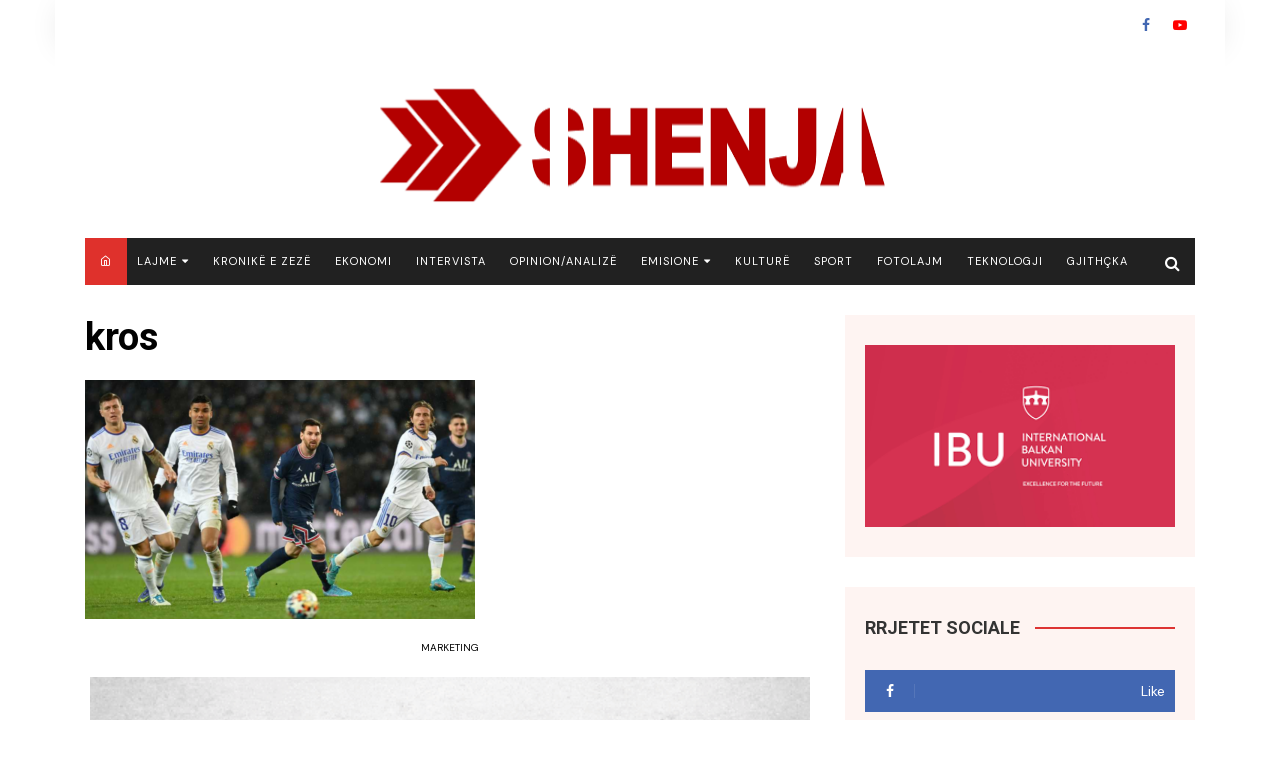

--- FILE ---
content_type: text/html; charset=UTF-8
request_url: https://shenja.tv/e-pamundur-ancelotti-i-kerkon-mjeshtrit-te-realit-te-mos-terhiqet/kros-3/
body_size: 16488
content:
		<!doctype html>
		<html lang="en-US">
			 	<head>
			<meta charset="UTF-8">
			<meta name="viewport" content="width=device-width, initial-scale=1">
			<link rel="profile" href="https://gmpg.org/xfn/11">
			<meta name='robots' content='index, follow, max-image-preview:large, max-snippet:-1, max-video-preview:-1'/>

	<!-- This site is optimized with the Yoast SEO plugin v21.7 - https://yoast.com/wordpress/plugins/seo/ -->
	<title>kros - TV-SHENJA</title>
	<link rel="canonical" href="https://shenja.tv/e-pamundur-ancelotti-i-kerkon-mjeshtrit-te-realit-te-mos-terhiqet/kros-3/"/>
	<meta property="og:locale" content="en_US"/>
	<meta property="og:type" content="article"/>
	<meta property="og:title" content="kros - TV-SHENJA"/>
	<meta property="og:description" content="MARKETING"/>
	<meta property="og:url" content="https://shenja.tv/e-pamundur-ancelotti-i-kerkon-mjeshtrit-te-realit-te-mos-terhiqet/kros-3/"/>
	<meta property="og:site_name" content="TV-SHENJA"/>
	<meta property="og:image" content="https://shenja.tv/e-pamundur-ancelotti-i-kerkon-mjeshtrit-te-realit-te-mos-terhiqet/kros-3"/>
	<meta property="og:image:width" content="999"/>
	<meta property="og:image:height" content="613"/>
	<meta property="og:image:type" content="image/png"/>
	<meta name="twitter:card" content="summary_large_image"/>
	<script type="application/ld+json" class="yoast-schema-graph">{"@context":"https://schema.org","@graph":[{"@type":"WebPage","@id":"https://shenja.tv/e-pamundur-ancelotti-i-kerkon-mjeshtrit-te-realit-te-mos-terhiqet/kros-3/","url":"https://shenja.tv/e-pamundur-ancelotti-i-kerkon-mjeshtrit-te-realit-te-mos-terhiqet/kros-3/","name":"kros - TV-SHENJA","isPartOf":{"@id":"https://shenja.tv/#website"},"primaryImageOfPage":{"@id":"https://shenja.tv/e-pamundur-ancelotti-i-kerkon-mjeshtrit-te-realit-te-mos-terhiqet/kros-3/#primaryimage"},"image":{"@id":"https://shenja.tv/e-pamundur-ancelotti-i-kerkon-mjeshtrit-te-realit-te-mos-terhiqet/kros-3/#primaryimage"},"thumbnailUrl":"https://shenja.tv/wp-content/uploads/2023/01/kros.png","datePublished":"2023-01-03T12:11:58+00:00","dateModified":"2023-01-03T12:11:58+00:00","breadcrumb":{"@id":"https://shenja.tv/e-pamundur-ancelotti-i-kerkon-mjeshtrit-te-realit-te-mos-terhiqet/kros-3/#breadcrumb"},"inLanguage":"en-US","potentialAction":[{"@type":"ReadAction","target":["https://shenja.tv/e-pamundur-ancelotti-i-kerkon-mjeshtrit-te-realit-te-mos-terhiqet/kros-3/"]}]},{"@type":"ImageObject","inLanguage":"en-US","@id":"https://shenja.tv/e-pamundur-ancelotti-i-kerkon-mjeshtrit-te-realit-te-mos-terhiqet/kros-3/#primaryimage","url":"https://shenja.tv/wp-content/uploads/2023/01/kros.png","contentUrl":"https://shenja.tv/wp-content/uploads/2023/01/kros.png","width":999,"height":613},{"@type":"BreadcrumbList","@id":"https://shenja.tv/e-pamundur-ancelotti-i-kerkon-mjeshtrit-te-realit-te-mos-terhiqet/kros-3/#breadcrumb","itemListElement":[{"@type":"ListItem","position":1,"name":"Home","item":"https://shenja.tv/"},{"@type":"ListItem","position":2,"name":"kros"}]},{"@type":"WebSite","@id":"https://shenja.tv/#website","url":"https://shenja.tv/","name":"TV-SHENJA","description":"Lajme , informacion , Seriale, Emisione, Kuriozitete","publisher":{"@id":"https://shenja.tv/#organization"},"potentialAction":[{"@type":"SearchAction","target":{"@type":"EntryPoint","urlTemplate":"https://shenja.tv/?s={search_term_string}"},"query-input":"required name=search_term_string"}],"inLanguage":"en-US"},{"@type":"Organization","@id":"https://shenja.tv/#organization","name":"TV-SHENJA","url":"https://shenja.tv/","logo":{"@type":"ImageObject","inLanguage":"en-US","@id":"https://shenja.tv/#/schema/logo/image/","url":"https://shenja.tv/wp-content/uploads/2023/02/logos.png","contentUrl":"https://shenja.tv/wp-content/uploads/2023/02/logos.png","width":521,"height":128,"caption":"TV-SHENJA"},"image":{"@id":"https://shenja.tv/#/schema/logo/image/"}}]}</script>
	<!-- / Yoast SEO plugin. -->


<link rel='dns-prefetch' href='//www.googletagmanager.com'/>
<link rel='dns-prefetch' href='//fonts.googleapis.com'/>
<link rel="alternate" type="application/rss+xml" title="TV-SHENJA &raquo; Feed" href="https://shenja.tv/feed/"/>
		<!-- This site uses the Google Analytics by MonsterInsights plugin v8.23.1 - Using Analytics tracking - https://www.monsterinsights.com/ -->
							<script src="//www.googletagmanager.com/gtag/js?id=G-PWVQYP9073" data-cfasync="false" data-wpfc-render="false" type="text/javascript" async></script>
			<script data-cfasync="false" data-wpfc-render="false" type="text/javascript">var mi_version='8.23.1';var mi_track_user=true;var mi_no_track_reason='';var disableStrs=['ga-disable-G-PWVQYP9073',];function __gtagTrackerIsOptedOut(){for(var index=0;index<disableStrs.length;index++){if(document.cookie.indexOf(disableStrs[index]+'=true')>-1){return true;}}return false;}if(__gtagTrackerIsOptedOut()){for(var index=0;index<disableStrs.length;index++){window[disableStrs[index]]=true;}}function __gtagTrackerOptout(){for(var index=0;index<disableStrs.length;index++){document.cookie=disableStrs[index]+'=true; expires=Thu, 31 Dec 2099 23:59:59 UTC; path=/';window[disableStrs[index]]=true;}}if('undefined'===typeof gaOptout){function gaOptout(){__gtagTrackerOptout();}}window.dataLayer=window.dataLayer||[];window.MonsterInsightsDualTracker={helpers:{},trackers:{},};if(mi_track_user){function __gtagDataLayer(){dataLayer.push(arguments);}function __gtagTracker(type,name,parameters){if(!parameters){parameters={};}if(parameters.send_to){__gtagDataLayer.apply(null,arguments);return;}if(type==='event'){parameters.send_to=monsterinsights_frontend.v4_id;var hookName=name;if(typeof parameters['event_category']!=='undefined'){hookName=parameters['event_category']+':'+name;}if(typeof MonsterInsightsDualTracker.trackers[hookName]!=='undefined'){MonsterInsightsDualTracker.trackers[hookName](parameters);}else{__gtagDataLayer('event',name,parameters);}}else{__gtagDataLayer.apply(null,arguments);}}__gtagTracker('js',new Date());__gtagTracker('set',{'developer_id.dZGIzZG':true,});__gtagTracker('config','G-PWVQYP9073',{"forceSSL":"true","link_attribution":"true"});window.gtag=__gtagTracker;(function(){var noopfn=function(){return null;};var newtracker=function(){return new Tracker();};var Tracker=function(){return null;};var p=Tracker.prototype;p.get=noopfn;p.set=noopfn;p.send=function(){var args=Array.prototype.slice.call(arguments);args.unshift('send');__gaTracker.apply(null,args);};var __gaTracker=function(){var len=arguments.length;if(len===0){return;}var f=arguments[len-1];if(typeof f!=='object'||f===null||typeof f.hitCallback!=='function'){if('send'===arguments[0]){var hitConverted,hitObject=false,action;if('event'===arguments[1]){if('undefined'!==typeof arguments[3]){hitObject={'eventAction':arguments[3],'eventCategory':arguments[2],'eventLabel':arguments[4],'value':arguments[5]?arguments[5]:1,}}}if('pageview'===arguments[1]){if('undefined'!==typeof arguments[2]){hitObject={'eventAction':'page_view','page_path':arguments[2],}}}if(typeof arguments[2]==='object'){hitObject=arguments[2];}if(typeof arguments[5]==='object'){Object.assign(hitObject,arguments[5]);}if('undefined'!==typeof arguments[1].hitType){hitObject=arguments[1];if('pageview'===hitObject.hitType){hitObject.eventAction='page_view';}}if(hitObject){action='timing'===arguments[1].hitType?'timing_complete':hitObject.eventAction;hitConverted=mapArgs(hitObject);__gtagTracker('event',action,hitConverted);}}return;}function mapArgs(args){var arg,hit={};var gaMap={'eventCategory':'event_category','eventAction':'event_action','eventLabel':'event_label','eventValue':'event_value','nonInteraction':'non_interaction','timingCategory':'event_category','timingVar':'name','timingValue':'value','timingLabel':'event_label','page':'page_path','location':'page_location','title':'page_title','referrer':'page_referrer',};for(arg in args){if(!(!args.hasOwnProperty(arg)||!gaMap.hasOwnProperty(arg))){hit[gaMap[arg]]=args[arg];}else{hit[arg]=args[arg];}}return hit;}try{f.hitCallback();}catch(ex){}};__gaTracker.create=newtracker;__gaTracker.getByName=newtracker;__gaTracker.getAll=function(){return[];};__gaTracker.remove=noopfn;__gaTracker.loaded=true;window['__gaTracker']=__gaTracker;})();}else{console.log("");(function(){function __gtagTracker(){return null;}window['__gtagTracker']=__gtagTracker;window['gtag']=__gtagTracker;})();}</script>
				<!-- / Google Analytics by MonsterInsights -->
		<script type="text/javascript">//<![CDATA[
window._wpemojiSettings={"baseUrl":"https:\/\/s.w.org\/images\/core\/emoji\/14.0.0\/72x72\/","ext":".png","svgUrl":"https:\/\/s.w.org\/images\/core\/emoji\/14.0.0\/svg\/","svgExt":".svg","source":{"concatemoji":"https:\/\/shenja.tv\/wp-includes\/js\/wp-emoji-release.min.js?ver=6.4.7"}};!function(i,n){var o,s,e;function c(e){try{var t={supportTests:e,timestamp:(new Date).valueOf()};sessionStorage.setItem(o,JSON.stringify(t))}catch(e){}}function p(e,t,n){e.clearRect(0,0,e.canvas.width,e.canvas.height),e.fillText(t,0,0);var t=new Uint32Array(e.getImageData(0,0,e.canvas.width,e.canvas.height).data),r=(e.clearRect(0,0,e.canvas.width,e.canvas.height),e.fillText(n,0,0),new Uint32Array(e.getImageData(0,0,e.canvas.width,e.canvas.height).data));return t.every(function(e,t){return e===r[t]})}function u(e,t,n){switch(t){case"flag":return n(e,"\ud83c\udff3\ufe0f\u200d\u26a7\ufe0f","\ud83c\udff3\ufe0f\u200b\u26a7\ufe0f")?!1:!n(e,"\ud83c\uddfa\ud83c\uddf3","\ud83c\uddfa\u200b\ud83c\uddf3")&&!n(e,"\ud83c\udff4\udb40\udc67\udb40\udc62\udb40\udc65\udb40\udc6e\udb40\udc67\udb40\udc7f","\ud83c\udff4\u200b\udb40\udc67\u200b\udb40\udc62\u200b\udb40\udc65\u200b\udb40\udc6e\u200b\udb40\udc67\u200b\udb40\udc7f");case"emoji":return!n(e,"\ud83e\udef1\ud83c\udffb\u200d\ud83e\udef2\ud83c\udfff","\ud83e\udef1\ud83c\udffb\u200b\ud83e\udef2\ud83c\udfff")}return!1}function f(e,t,n){var r="undefined"!=typeof WorkerGlobalScope&&self instanceof WorkerGlobalScope?new OffscreenCanvas(300,150):i.createElement("canvas"),a=r.getContext("2d",{willReadFrequently:!0}),o=(a.textBaseline="top",a.font="600 32px Arial",{});return e.forEach(function(e){o[e]=t(a,e,n)}),o}function t(e){var t=i.createElement("script");t.src=e,t.defer=!0,i.head.appendChild(t)}"undefined"!=typeof Promise&&(o="wpEmojiSettingsSupports",s=["flag","emoji"],n.supports={everything:!0,everythingExceptFlag:!0},e=new Promise(function(e){i.addEventListener("DOMContentLoaded",e,{once:!0})}),new Promise(function(t){var n=function(){try{var e=JSON.parse(sessionStorage.getItem(o));if("object"==typeof e&&"number"==typeof e.timestamp&&(new Date).valueOf()<e.timestamp+604800&&"object"==typeof e.supportTests)return e.supportTests}catch(e){}return null}();if(!n){if("undefined"!=typeof Worker&&"undefined"!=typeof OffscreenCanvas&&"undefined"!=typeof URL&&URL.createObjectURL&&"undefined"!=typeof Blob)try{var e="postMessage("+f.toString()+"("+[JSON.stringify(s),u.toString(),p.toString()].join(",")+"));",r=new Blob([e],{type:"text/javascript"}),a=new Worker(URL.createObjectURL(r),{name:"wpTestEmojiSupports"});return void(a.onmessage=function(e){c(n=e.data),a.terminate(),t(n)})}catch(e){}c(n=f(s,u,p))}t(n)}).then(function(e){for(var t in e)n.supports[t]=e[t],n.supports.everything=n.supports.everything&&n.supports[t],"flag"!==t&&(n.supports.everythingExceptFlag=n.supports.everythingExceptFlag&&n.supports[t]);n.supports.everythingExceptFlag=n.supports.everythingExceptFlag&&!n.supports.flag,n.DOMReady=!1,n.readyCallback=function(){n.DOMReady=!0}}).then(function(){return e}).then(function(){var e;n.supports.everything||(n.readyCallback(),(e=n.source||{}).concatemoji?t(e.concatemoji):e.wpemoji&&e.twemoji&&(t(e.twemoji),t(e.wpemoji)))}))}((window,document),window._wpemojiSettings);
//]]></script>
<style id='wp-emoji-styles-inline-css' type='text/css'>img.wp-smiley,img.emoji{display:inline!important;border:none!important;box-shadow:none!important;height:1em!important;width:1em!important;margin:0 .07em!important;vertical-align:-.1em!important;background:none!important;padding:0!important}</style>
<link rel='stylesheet' id='wp-block-library-css' href='https://shenja.tv/wp-includes/css/dist/block-library/style.min.css?ver=6.4.7' type='text/css' media='all'/>
<link rel='stylesheet' id='bplugins-plyrio-css' href='https://shenja.tv/wp-content/plugins/html5-video-player/public/css/h5vp.css?ver=2.5.22' type='text/css' media='all'/>
<link rel='stylesheet' id='html5-player-video-style-css' href='https://shenja.tv/wp-content/plugins/html5-video-player/dist/frontend.css?ver=2.5.22' type='text/css' media='all'/>
<style id='classic-theme-styles-inline-css' type='text/css'>.wp-block-button__link{color:#fff;background-color:#32373c;border-radius:9999px;box-shadow:none;text-decoration:none;padding:calc(.667em + 2px) calc(1.333em + 2px);font-size:1.125em}.wp-block-file__button{background:#32373c;color:#fff;text-decoration:none}</style>
<style id='global-styles-inline-css' type='text/css'>body{--wp--preset--color--black:#000;--wp--preset--color--cyan-bluish-gray:#abb8c3;--wp--preset--color--white:#fff;--wp--preset--color--pale-pink:#f78da7;--wp--preset--color--vivid-red:#cf2e2e;--wp--preset--color--luminous-vivid-orange:#ff6900;--wp--preset--color--luminous-vivid-amber:#fcb900;--wp--preset--color--light-green-cyan:#7bdcb5;--wp--preset--color--vivid-green-cyan:#00d084;--wp--preset--color--pale-cyan-blue:#8ed1fc;--wp--preset--color--vivid-cyan-blue:#0693e3;--wp--preset--color--vivid-purple:#9b51e0;--wp--preset--gradient--vivid-cyan-blue-to-vivid-purple:linear-gradient(135deg,rgba(6,147,227,1) 0%,#9b51e0 100%);--wp--preset--gradient--light-green-cyan-to-vivid-green-cyan:linear-gradient(135deg,#7adcb4 0%,#00d082 100%);--wp--preset--gradient--luminous-vivid-amber-to-luminous-vivid-orange:linear-gradient(135deg,rgba(252,185,0,1) 0%,rgba(255,105,0,1) 100%);--wp--preset--gradient--luminous-vivid-orange-to-vivid-red:linear-gradient(135deg,rgba(255,105,0,1) 0%,#cf2e2e 100%);--wp--preset--gradient--very-light-gray-to-cyan-bluish-gray:linear-gradient(135deg,#eee 0%,#a9b8c3 100%);--wp--preset--gradient--cool-to-warm-spectrum:linear-gradient(135deg,#4aeadc 0%,#9778d1 20%,#cf2aba 40%,#ee2c82 60%,#fb6962 80%,#fef84c 100%);--wp--preset--gradient--blush-light-purple:linear-gradient(135deg,#ffceec 0%,#9896f0 100%);--wp--preset--gradient--blush-bordeaux:linear-gradient(135deg,#fecda5 0%,#fe2d2d 50%,#6b003e 100%);--wp--preset--gradient--luminous-dusk:linear-gradient(135deg,#ffcb70 0%,#c751c0 50%,#4158d0 100%);--wp--preset--gradient--pale-ocean:linear-gradient(135deg,#fff5cb 0%,#b6e3d4 50%,#33a7b5 100%);--wp--preset--gradient--electric-grass:linear-gradient(135deg,#caf880 0%,#71ce7e 100%);--wp--preset--gradient--midnight:linear-gradient(135deg,#020381 0%,#2874fc 100%);--wp--preset--font-size--small:16px;--wp--preset--font-size--medium:28px;--wp--preset--font-size--large:32px;--wp--preset--font-size--x-large:42px;--wp--preset--font-size--larger:38px;--wp--preset--spacing--20:.44rem;--wp--preset--spacing--30:.67rem;--wp--preset--spacing--40:1rem;--wp--preset--spacing--50:1.5rem;--wp--preset--spacing--60:2.25rem;--wp--preset--spacing--70:3.38rem;--wp--preset--spacing--80:5.06rem;--wp--preset--shadow--natural:6px 6px 9px rgba(0,0,0,.2);--wp--preset--shadow--deep:12px 12px 50px rgba(0,0,0,.4);--wp--preset--shadow--sharp:6px 6px 0 rgba(0,0,0,.2);--wp--preset--shadow--outlined:6px 6px 0 -3px rgba(255,255,255,1) , 6px 6px rgba(0,0,0,1);--wp--preset--shadow--crisp:6px 6px 0 rgba(0,0,0,1)}:where(.is-layout-flex){gap:.5em}:where(.is-layout-grid){gap:.5em}body .is-layout-flow>.alignleft{float:left;margin-inline-start:0;margin-inline-end:2em}body .is-layout-flow>.alignright{float:right;margin-inline-start:2em;margin-inline-end:0}body .is-layout-flow>.aligncenter{margin-left:auto!important;margin-right:auto!important}body .is-layout-constrained>.alignleft{float:left;margin-inline-start:0;margin-inline-end:2em}body .is-layout-constrained>.alignright{float:right;margin-inline-start:2em;margin-inline-end:0}body .is-layout-constrained>.aligncenter{margin-left:auto!important;margin-right:auto!important}body .is-layout-constrained > :where(:not(.alignleft):not(.alignright):not(.alignfull)){max-width:var(--wp--style--global--content-size);margin-left:auto!important;margin-right:auto!important}body .is-layout-constrained>.alignwide{max-width:var(--wp--style--global--wide-size)}body .is-layout-flex{display:flex}body .is-layout-flex{flex-wrap:wrap;align-items:center}body .is-layout-flex>*{margin:0}body .is-layout-grid{display:grid}body .is-layout-grid>*{margin:0}:where(.wp-block-columns.is-layout-flex){gap:2em}:where(.wp-block-columns.is-layout-grid){gap:2em}:where(.wp-block-post-template.is-layout-flex){gap:1.25em}:where(.wp-block-post-template.is-layout-grid){gap:1.25em}.has-black-color{color:var(--wp--preset--color--black)!important}.has-cyan-bluish-gray-color{color:var(--wp--preset--color--cyan-bluish-gray)!important}.has-white-color{color:var(--wp--preset--color--white)!important}.has-pale-pink-color{color:var(--wp--preset--color--pale-pink)!important}.has-vivid-red-color{color:var(--wp--preset--color--vivid-red)!important}.has-luminous-vivid-orange-color{color:var(--wp--preset--color--luminous-vivid-orange)!important}.has-luminous-vivid-amber-color{color:var(--wp--preset--color--luminous-vivid-amber)!important}.has-light-green-cyan-color{color:var(--wp--preset--color--light-green-cyan)!important}.has-vivid-green-cyan-color{color:var(--wp--preset--color--vivid-green-cyan)!important}.has-pale-cyan-blue-color{color:var(--wp--preset--color--pale-cyan-blue)!important}.has-vivid-cyan-blue-color{color:var(--wp--preset--color--vivid-cyan-blue)!important}.has-vivid-purple-color{color:var(--wp--preset--color--vivid-purple)!important}.has-black-background-color{background-color:var(--wp--preset--color--black)!important}.has-cyan-bluish-gray-background-color{background-color:var(--wp--preset--color--cyan-bluish-gray)!important}.has-white-background-color{background-color:var(--wp--preset--color--white)!important}.has-pale-pink-background-color{background-color:var(--wp--preset--color--pale-pink)!important}.has-vivid-red-background-color{background-color:var(--wp--preset--color--vivid-red)!important}.has-luminous-vivid-orange-background-color{background-color:var(--wp--preset--color--luminous-vivid-orange)!important}.has-luminous-vivid-amber-background-color{background-color:var(--wp--preset--color--luminous-vivid-amber)!important}.has-light-green-cyan-background-color{background-color:var(--wp--preset--color--light-green-cyan)!important}.has-vivid-green-cyan-background-color{background-color:var(--wp--preset--color--vivid-green-cyan)!important}.has-pale-cyan-blue-background-color{background-color:var(--wp--preset--color--pale-cyan-blue)!important}.has-vivid-cyan-blue-background-color{background-color:var(--wp--preset--color--vivid-cyan-blue)!important}.has-vivid-purple-background-color{background-color:var(--wp--preset--color--vivid-purple)!important}.has-black-border-color{border-color:var(--wp--preset--color--black)!important}.has-cyan-bluish-gray-border-color{border-color:var(--wp--preset--color--cyan-bluish-gray)!important}.has-white-border-color{border-color:var(--wp--preset--color--white)!important}.has-pale-pink-border-color{border-color:var(--wp--preset--color--pale-pink)!important}.has-vivid-red-border-color{border-color:var(--wp--preset--color--vivid-red)!important}.has-luminous-vivid-orange-border-color{border-color:var(--wp--preset--color--luminous-vivid-orange)!important}.has-luminous-vivid-amber-border-color{border-color:var(--wp--preset--color--luminous-vivid-amber)!important}.has-light-green-cyan-border-color{border-color:var(--wp--preset--color--light-green-cyan)!important}.has-vivid-green-cyan-border-color{border-color:var(--wp--preset--color--vivid-green-cyan)!important}.has-pale-cyan-blue-border-color{border-color:var(--wp--preset--color--pale-cyan-blue)!important}.has-vivid-cyan-blue-border-color{border-color:var(--wp--preset--color--vivid-cyan-blue)!important}.has-vivid-purple-border-color{border-color:var(--wp--preset--color--vivid-purple)!important}.has-vivid-cyan-blue-to-vivid-purple-gradient-background{background:var(--wp--preset--gradient--vivid-cyan-blue-to-vivid-purple)!important}.has-light-green-cyan-to-vivid-green-cyan-gradient-background{background:var(--wp--preset--gradient--light-green-cyan-to-vivid-green-cyan)!important}.has-luminous-vivid-amber-to-luminous-vivid-orange-gradient-background{background:var(--wp--preset--gradient--luminous-vivid-amber-to-luminous-vivid-orange)!important}.has-luminous-vivid-orange-to-vivid-red-gradient-background{background:var(--wp--preset--gradient--luminous-vivid-orange-to-vivid-red)!important}.has-very-light-gray-to-cyan-bluish-gray-gradient-background{background:var(--wp--preset--gradient--very-light-gray-to-cyan-bluish-gray)!important}.has-cool-to-warm-spectrum-gradient-background{background:var(--wp--preset--gradient--cool-to-warm-spectrum)!important}.has-blush-light-purple-gradient-background{background:var(--wp--preset--gradient--blush-light-purple)!important}.has-blush-bordeaux-gradient-background{background:var(--wp--preset--gradient--blush-bordeaux)!important}.has-luminous-dusk-gradient-background{background:var(--wp--preset--gradient--luminous-dusk)!important}.has-pale-ocean-gradient-background{background:var(--wp--preset--gradient--pale-ocean)!important}.has-electric-grass-gradient-background{background:var(--wp--preset--gradient--electric-grass)!important}.has-midnight-gradient-background{background:var(--wp--preset--gradient--midnight)!important}.has-small-font-size{font-size:var(--wp--preset--font-size--small)!important}.has-medium-font-size{font-size:var(--wp--preset--font-size--medium)!important}.has-large-font-size{font-size:var(--wp--preset--font-size--large)!important}.has-x-large-font-size{font-size:var(--wp--preset--font-size--x-large)!important}.wp-block-navigation a:where(:not(.wp-element-button)){color:inherit}:where(.wp-block-post-template.is-layout-flex){gap:1.25em}:where(.wp-block-post-template.is-layout-grid){gap:1.25em}:where(.wp-block-columns.is-layout-flex){gap:2em}:where(.wp-block-columns.is-layout-grid){gap:2em}.wp-block-pullquote{font-size:1.5em;line-height:1.6}</style>
<link rel='stylesheet' id='fvp-frontend-css' href='https://shenja.tv/wp-content/plugins/featured-video-plus/styles/frontend.css?ver=2.3.3' type='text/css' media='all'/>
<link rel='stylesheet' id='widgetopts-styles-css' href='https://shenja.tv/wp-content/plugins/widget-options/assets/css/widget-options.css' type='text/css' media='all'/>
<link rel='stylesheet' id='cream-magazine-pro-style-css' href='https://shenja.tv/wp-content/themes/cream-magazine-pro/style.css?ver=2.2.0' type='text/css' media='all'/>
<link rel='stylesheet' id='cream-magazine-pro-fonts-css' href='//fonts.googleapis.com/css?family=Roboto%3A400%2C400i%2C500%2C500i%2C700%2C700i%7CDM+Sans%3A400%2C400i%2C500%2C500i%2C700%2C700i&#038;subset=latin%2Clatin-ext&#038;ver=6.4.7' type='text/css' media='all'/>
<link rel='stylesheet' id='cream-magazine-pro-main-css' href='https://shenja.tv/wp-content/themes/cream-magazine-pro/assets/dist/css/main.css?ver=2.2.0' type='text/css' media='all'/>
<style id='cream-magazine-pro-main-inline-css' type='text/css'>a:hover{text-decoration:none!important}button,input[type="button"],input[type="reset"],input[type="submit"],.primary-navigation>ul>li.home-btn,.cm_header_lay_three .primary-navigation>ul>li.home-btn,.news_ticker_wrap .ticker_head,#toTop,.section-title h2::after,.section-title h1::after,.sidebar-widget-area .widget .widget-title h2::after,.footer-widget-container .widget .widget-title h2::after,#comments div#respond h3#reply-title::after,#comments h2.comments-title:after,ul.post-categories li a,.post_tags a,.owl-carousel .owl-nav button.owl-prev,.owl-carousel .owl-nav button.owl-next,.cm_author_widget .author-detail-link a,.error_foot form input[type="submit"],.widget_search form input[type="submit"],.header-search-container input[type="submit"],.widget_tag_cloud .tagcloud a:hover,.trending_widget_carousel .owl-dots button.owl-dot,footer .widget_calendar .calendar_wrap caption,.pagination .page-numbers.current,.page-links .post-page-numbers.current,body.single .the_content .page-links .post-page-numbers.current,.post-navigation .nav-links .nav-previous a,.post-navigation .nav-links .nav-next a,#comments form input[type="submit"],footer .widget_tag_cloud .tagcloud a,footer .widget.widget_search form input[type="submit"]:hover,.widget_product_search .woocommerce-product-search button[type="submit"],.woocommerce ul.products li.product .button,.woocommerce .woocommerce-pagination ul.page-numbers li span.current,.woocommerce .product div.summary .cart button.single_add_to_cart_button,.woocommerce .product div.woocommerce-tabs div.panel #reviews #review_form_wrapper .comment-form p.form-submit .submit,.woocommerce .product section.related>h2::after,.woocommerce .cart .button:hover,.woocommerce .cart .button:focus,.woocommerce .cart input.button:hover,.woocommerce .cart input.button:focus,.woocommerce #respond input#submit:hover,.woocommerce #respond input#submit:focus,.woocommerce button.button:hover,.woocommerce button.button:focus,.woocommerce input.button:hover,.woocommerce input.button:focus,.woocommerce #respond input#submit.alt:hover,.woocommerce a.button.alt:hover,.woocommerce button.button.alt:hover,.woocommerce input.button.alt:hover,.woocommerce a.remove:hover,.woocommerce-account .woocommerce-MyAccount-navigation ul li.is-active a,.woocommerce a.button:hover,.woocommerce a.button:focus,.widget_product_tag_cloud .tagcloud a:hover,.widget_product_tag_cloud .tagcloud a:focus,.woocommerce .widget_price_filter .price_slider_wrapper .ui-slider .ui-slider-handle{background-color:#d33}a:hover,.post_title h2 a:hover,.post_title h2 a:focus,ul.post_meta li a:hover,ul.post_meta li a:focus,ul.social-icons li a[href*=".com"]:hover::before,.ticker_carousel .owl-nav button.owl-prev i,.ticker_carousel .owl-nav button.owl-next i,.news_ticker_wrap .ticker_items .item a:hover,.news_ticker_wrap .ticker_items .item a:focus,.cm_banner .post_title h2 a:hover,.cm_banner .post_meta li a:hover,.cm-post-widget-two .big-card .post-holder .post_title h2 a:hover,.cm-post-widget-two .big-card .post_meta li a:hover,.cm_middle_post_widget_three .post-holder .post_meta a:hover,.cm_post_widget_twelve .post_thumb .post_title h2 a:hover,.cm_post_widget_twelve .post_thumb .post_meta a:hover,.cm_middle_post_widget_six .post_title h2 a:hover,.widget .trending_widget_carousel .post_title h2 a:hover,.copyright_section a:hover,.footer_nav ul li a:hover,.breadcrumb ul li:last-child span,.navxt-breadcrumb .current-item,.yoast-breadcrumb .breadcrumb_last,.rank_math-breadcrumb span.last,.pagination .page-numbers:hover,#comments ol.comment-list li article footer.comment-meta .comment-metadata span.edit-link a:hover,#comments ol.comment-list li article .reply a:hover,.social-share ul li a:hover,ul.social-icons li a:hover,ul.social-icons li a:focus,.woocommerce ul.products li.product a:hover,.woocommerce ul.products li.product .price,.woocommerce .woocommerce-pagination ul.page-numbers li a.page-numbers:hover,.woocommerce div.product p.price,.woocommerce div.product span.price,.video_section .video_details .post_title h2 a:hover,.cmp-infinite-loading .load-more-icon{color:#d33}.ticker_carousel .owl-nav button.owl-prev,.ticker_carousel .owl-nav button.owl-next,.error_foot form input[type="submit"],.widget_search form input[type="submit"],.pagination .page-numbers:hover,.page-links .post-page-numbers:hover,#comments form input[type="submit"],.social-share ul li a:hover,.header-search-container .search-form-entry,.widget_product_search .woocommerce-product-search button[type="submit"],.woocommerce .woocommerce-pagination ul.page-numbers li span.current,.woocommerce .woocommerce-pagination ul.page-numbers li a.page-numbers:hover,.woocommerce a.remove:hover,.ticker_carousel .owl-nav button.owl-prev:hover,.ticker_carousel .owl-nav button.owl-next:hover,footer .widget.widget_search form input[type="submit"]:hover,.trending_widget_carousel .owl-dots button.owl-dot,.the_content blockquote,.social-share ul.social-icons li a:hover{border-color:#d33}button:hover,input[type="button"]:hover,input[type="reset"]:hover,input[type="submit"]:hover,.post-format span,.cm-post-widget-two .big-card .post_thumb .post-format span,.cm_middle_post_widget_one .post-holder .post-format span,.cm_middle_post_widget_three .post_thumb .post-format span,.cm_middle_post_widget_four .left-container .post-holder .post-format span,.cm-post-widget-three .post-format span,.cm_post_widget_twelve .card .post_thumb .post-format span,.cm_post_widget_twelve .text-post-holder .post-number span,.cm_author_widget .author-detail-link a:hover,.cm_author_widget .author-detail-link a:focus,#toTop:hover,.error_foot form input[type="submit"]:hover,.widget_search form input[type="submit"]:hover,ul.post-categories li a:hover,.sidebar-widget-area .calendar_wrap caption,.woocommerce span.onsale,.widget_product_search .woocommerce-product-search button[type="submit"]:hover,.widget_product_search .woocommerce-product-search button[type="submit"]:focus,.woocommerce .cart .button,.woocommerce .cart input.button,.woocommerce #respond input#submit,.woocommerce button.button,.woocommerce input.button,.woocommerce .widget_price_filter .price_slider_wrapper .ui-slider .ui-slider-range,.woocommerce #respond input#submit.alt,.woocommerce a.button.alt,.woocommerce button.button.alt,.woocommerce input.button.alt,.woocommerce-account .woocommerce-MyAccount-navigation ul li a,.woocommerce a.button,.header-search-container input[type="submit"]:hover{background-color:#010101}.breadcrumb ul li a:hover,.breadcrumb ul li a span:hover{color:#010101}.cm-post-widget-two .big-card .post_thumb .post-format span,.cm_middle_post_widget_one .post-holder .post-format span,.cm_middle_post_widget_three .post_thumb .post-format span,.cm_middle_post_widget_four .left-container .post-holder .post-format span,.cm-post-widget-three .post-format span,.cm_post_widget_twelve .card .post_thumb .post-format span,.error_foot form input[type="submit"]:hover,.widget_search form input[type="submit"]:hover,.widget_product_search .woocommerce-product-search button[type="submit"]:hover,.widget_product_search .woocommerce-product-search button[type="submit"]:focus{border-color:#010101}.entry_cats ul.post-categories li a{background-color:#d33;color:#fff}.entry_cats ul.post-categories li a:hover{background-color:#010101;color:#fff}article .the_content a,article .post_thumb a{color:#ff3d00}article .the_content a:hover,article .post_thumb a:hover{color:#010101}.site-description{color:#000}.cm-header-one .top-header,.cm_header_lay_two .top-header{background-color:#fff}.cm-header-one .top-header-left ul li a,.cm_header_lay_two .top-header-left ul li a{color:#333}.cm-header-one .top-header-left ul li a:hover,.cm_header_lay_two .top-header-left ul li a:hover{color:#d33}.cm-header-one .main-navigation,.cm_header-five .main-navigation,.cm_header_lay_two .bottom-header,.cm_header_lay_three .top-header,.cm_header_lay_four .navigation-container{background-color:rgba(33,33,33,1)}.cm-header-one .cm-logo-menu-container,.cm_header-five .top-header,.cm_header_lay_three .cm-logo-advertisement-container,.cm_header_lay_four .logo-container{background-color:#fff}.main-navigation ul li a{color:rgba(255,255,255,1)}.main-navigation ul li a:hover{color:rgba(255,255,255,1);background-color:#df312c}.main-navigation ul.sub-menu li a{color:rgba(255,255,255,1);background-color:rgba(33,33,33,1)}.main-navigation ul.sub-menu li a:hover{color:rgba(255,255,255,1);background-color:#df312c}.primary-navigation li.home-btn a{color:rgba(255,255,255,1);background-color:#df312c}.video_section{background-color:#000}footer .footer_inner{background-color:rgba(33,33,33,1)}footer .mask{background-color:rgba(0,0,0,.6)}.footer_nav ul li a,.copyrights a{color:rgba(255,255,255,.9)}.footer_nav ul li a:hover,.copyrights a:hover{color:#df312c}.footer_nav ul li a{border-color:#777}#toTop.cm-scroll-top-btn-right,body.rtl #toTop{right:10px;left:auto}#toTop,body.rtl #toTop{bottom:10px}.sidebar-widget-area .widget{background-color:rgba(237,51,0,.05)}.sidebar-widget-area .widget .widget-title h2{color:#333}.sidebar-widget-area .widget,.sidebar-widget-area .widget a,.sidebar-widget-area .widget .post_title h2 a,.sidebar-widget-area .widget .post_meta a,.sidebar-widget-area .widget_archive a,.sidebar-widget-area .widget_categories a,.sidebar-widget-area .widget_recent_entries a,.sidebar-widget-area .widget_meta a,.sidebar-widget-area .widget_recent_comments li a,.sidebar-widget-area .widget_rss li a,.sidebar-widget-area .widget_pages li a,.sidebar-widget-area .widget_nav_menu a,.sidebar-widget-area .widget_calendar a,.sidebar-widget-area .widget_tag_cloud .tagcloud a,.sidebar-widget-area .woocommerce .woocommerce-widget-layered-nav-list .woocommerce-widget-layered-nav-list__item a,.sidebar-widget-area .woocommerce ul.cart_list li a,.sidebar-widget-area .woocommerce ul.product_list_widget li a,.sidebar-widget-area .widget_product_categories a,.sidebar-widget-area .widget_product_tag_cloud .tagcloud a{color:#333}.sidebar-widget-area .widget a:hover,.sidebar-widget-area .widget .post_title h2 a:hover,.sidebar-widget-area .widget .post_meta a:hover,.sidebar-widget-area .widget_archive a:hover,.sidebar-widget-area .widget_categories a:hover,.sidebar-widget-area .widget_recent_entries a:hover,.sidebar-widget-area .widget_meta a:hover,.sidebar-widget-area .widget_recent_comments li a:hover,.sidebar-widget-area .widget_rss li a:hover,.sidebar-widget-area .widget_pages li a:hover,.sidebar-widget-area .widget_nav_menu a:hover,.sidebar-widget-area .widget_calendar a:hover,.sidebar-widget-area .woocommerce .woocommerce-widget-layered-nav-list .woocommerce-widget-layered-nav-list__item a:hover,.sidebar-widget-area .woocommerce ul.cart_list li a:hover,.sidebar-widget-area .woocommerce ul.product_list_widget li a:hover,.sidebar-widget-area .widget_product_categories a:hover{color:#ec521e}.sidebar-widget-area .widget_archive li,.sidebar-widget-area .widget_categories li,.sidebar-widget-area .widget_recent_entries li,.sidebar-widget-area .widget_meta li,.sidebar-widget-area .widget_recent_comments li,.sidebar-widget-area .widget_rss li,.sidebar-widget-area .widget_pages li,.sidebar-widget-area .widget_nav_menu li,.sidebar-widget-area .calendar_wrap table th,.sidebar-widget-area .calendar_wrap table td,.sidebar-widget-area .widget_categories select,.sidebar-widget-area .widget_archive select,.sidebar-widget-area .widget_search form input,.sidebar-widget-area .widget_text .textwidget select,.sidebar-widget-area .widget_nav_menu ul.menu li.menu-item-has-children>a,.sidebar-widget-area .widget.woocommerce ul li,.sidebar-widget-area .widget.woocommerce ul.woocommerce-widget-layered-nav-list li,.sidebar-widget-area .widget_product_categories ul.product-categories li.cat-parent>a,.sidebar-widget-area .widget_product_search .woocommerce-product-search input.search-field,.sidebar-widget-area .widget_product_search .woocommerce-product-search button[type="submit"]{border-color:rgba(0,0,0,.05)}nav.pagination,.cmp-infinite-loading,.cmp-btn-loading{text-align:center}.copyrights{text-align:center}.cmp-infinite-loading .load-more-icon{font-size:30px}.load-more-icon{display:none}.widget_tag_cloud .tagcloud a:hover{color:#fff}.logo-container{text-align:center}body,label,button,.button,.btn-general,input[type="button"],input[type="reset"],input[type="submit"],.breadcrumb ul li a,.breadcrumb ul li span,.social_widget_style_1 ul li a,.copyright_section .copyrights p,.footer_nav ul li a,.the_content,.post-navigation .nav-links .nav-previous a,.post-navigation .nav-links .nav-next a,.pagination .page-numbers,.page-links .post-page-numbers,.top-header-left ul li a,.comments-area .comment-metadata a,.comments-area .comment-reply-link,.comments-area .comment-edit-link,.post_tags a,.cm_recent_posts_widget .post_title h2 a{font-family:DM\ Sans;font-weight:400;font-size:15pxpx;font-style:inherit;line-height:1.6;text-transform:inherit}.widget_tag_cloud .tagcloud a{font-size:15pxpx!important}ul.post_meta li a,.entry_cats ul.post-categories li a{font-size:13.125px}h1,h2,h3,h4,h5,h6{font-family:Roboto}h1{font-weight:700;font-size:36px;font-style:inherit;line-height:1.2;text-transform:inherit}h2{font-weight:700;font-size:32px;font-style:inherit;line-height:1.2;text-transform:inherit}h3{font-weight:700;font-size:28px;font-style:inherit;line-height:1.2;text-transform:inherit}h4{font-weight:700;font-size:24px;font-style:inherit;line-height:1.2;text-transform:inherit}h5{font-weight:700;font-size:20px;font-style:inherit;line-height:1.2;text-transform:inherit}h6{font-weight:700;font-size:16px;font-style:inherit;line-height:1.2;text-transform:inherit}.main-navigation ul li a{font-family:DM\ Sans;font-weight:400;font-size:11px;font-style:inherit;line-height:1.6;text-transform:uppercase;letter-spacing:1px}.main-navigation ul.sub-menu li a{font-weight:400;font-size:11px;font-style:inherit;line-height:1.6;text-transform:uppercase;letter-spacing:1px}.post_title h2{font-family:Roboto}.large-post-title{font-weight:400;font-size:24px;font-style:inherit;line-height:1.2;text-transform:inherit}.medium-post-title{font-weight:700;font-size:20px;font-style:inherit;line-height:1.2;text-transform:inherit}.small-post-title{font-weight:400;font-size:16px;font-style:inherit;line-height:1.2;text-transform:inherit}.section-title h1,.section-title h2,.widget .widget-title h2,.comments-title,.comment-reply-title,.the_title h1{font-family:Roboto}.list_page_iner .section-title h1,.the_title h1{font-weight:600;font-size:24px;font-style:inherit;line-height:1.2;text-transform:inherit}.section-title h2,.comments-title,.comment-reply-title,.social-share-title{font-weight:400;font-size:18px;font-style:inherit;line-height:1.2;text-transform:inherit}.sidebar-widget-area .widget .widget-title h2{font-weight:600;font-size:18px;font-style:inherit;line-height:1.2;text-transform:inherit}.pagination .page-numbers,.page-links .post-page-numbers{padding:10px 20px;height:auto;width:auto;line-height:inherit}.pagination .page-numbers:last-child,.page-links .post-page-numbers:last-child{padding:10px 20px}@media screen and (max-width:768px ){body,label,button,.button,.btn-general,input[type="button"],input[type="reset"],input[type="submit"],.breadcrumb ul li a,.breadcrumb ul li span,ul.post_meta li a,.entry_cats ul.post-categories li a,.social_widget_style_1 ul li a,.copyright_section .copyrights p,.footer_nav ul li a,.the_content,.post-navigation .nav-links .nav-previous a,.post-navigation .nav-links .nav-next a,.pagination .page-numbers,.page-links .post-page-numbers,.top-header-left ul li a,.comments-area .comment-metadata a,.comments-area .comment-reply-link,.comments-area .comment-edit-link,.post_tags a,.cm_recent_posts_widget .post_title h2 a{font-size:15px;line-height:1.6}.widget_tag_cloud .tagcloud a{font-size:15px!important}ul.post_meta li a,.entry_cats ul.post-categories li a{font-size:13.125px}h1{font-size:36px;line-height:1.2}h2{font-size:32px;line-height:1.2}h3{font-size:28px;line-height:1.2}h4{font-size:24px;line-height:1.2}h5{font-size:20px;line-height:1.2}h6{font-size:16px;line-height:1.2}.main-navigation ul li a,.off-canvas-primary-navigation ul li a,.off-canvas-primary-navigation ul li .sub-toggle{font-size:16px;line-height:1.6}.main-navigation ul.sub-menu li a,.off-canvas-primary-navigation ul.sub-menu li a,.off-canvas-primary-navigation ul.sub-menu li .sub-toggle{font-size:16px;line-height:1.6}.large-post-title{font-size:24px;line-height:1.2}.medium-post-title{font-size:20px;line-height:1.2}.small-post-title{font-size:16px;line-height:1.2}.list_page_iner .section-title h1,.the_title h1{font-size:24px;line-height:1.2}.section-title h2,.comments-title,.comment-reply-title,.social-share-title{font-size:18px;line-height:1.2}.sidebar-widget-area .widget .widget-title h2{font-size:18px;line-height:1.2}}@media screen and (max-width:575px ){body,label,button,.button,.btn-general,input[type="button"],input[type="reset"],input[type="submit"],.breadcrumb ul li a,.breadcrumb ul li span,ul.post_meta li a,.entry_cats ul.post-categories li a,.social_widget_style_1 ul li a,.copyright_section .copyrights p,.footer_nav ul li a,.the_content,.post-navigation .nav-links .nav-previous a,.post-navigation .nav-links .nav-next a,.pagination .page-numbers,.page-links .post-page-numbers,.top-header-left ul li a,.comments-area .comment-metadata a,.comments-area .comment-reply-link,.comments-area .comment-edit-link,.post_tags a,.cm_recent_posts_widget .post_title h2 a{font-size:17px;line-height:1.6}.widget_tag_cloud .tagcloud a{font-size:17px!important}ul.post_meta li a,.entry_cats ul.post-categories li a{font-size:14.875px}h1{font-size:36px;line-height:1.2}h2{font-size:32px;line-height:1.2}h3{font-size:28px;line-height:1.2}h4{font-size:24px;line-height:1.2}h5{font-size:20px;line-height:1.2}h6{font-size:16px;line-height:1.2}.main-navigation ul li a,.off-canvas-primary-navigation ul li a,.off-canvas-primary-navigation ul li .sub-toggle{font-size:16px;line-height:1.6}.main-navigation ul.sub-menu li a,.off-canvas-primary-navigation ul.sub-menu li a,.off-canvas-primary-navigation ul.sub-menu li .sub-toggle{font-size:16px;line-height:1.6}.large-post-title{font-size:24px;line-height:1.2}.medium-post-title{font-size:20px;line-height:1.2}.small-post-title{font-size:16px;line-height:1.2}.list_page_iner .section-title h1,.the_title h1{font-size:24px;line-height:1.2}.section-title h2,.comments-title,.comment-reply-title,.social-share-title{font-size:18px;line-height:1.2}.sidebar-widget-area .widget .widget-title h2{font-size:18px;line-height:1.2}}</style>
<script type="text/javascript" src="https://shenja.tv/wp-content/plugins/google-analytics-for-wordpress/assets/js/frontend-gtag.min.js?ver=8.23.1" id="monsterinsights-frontend-script-js"></script>
<script data-cfasync="false" data-wpfc-render="false" type="text/javascript" id='monsterinsights-frontend-script-js-extra'>//<![CDATA[
var monsterinsights_frontend={"js_events_tracking":"true","download_extensions":"doc,pdf,ppt,zip,xls,docx,pptx,xlsx","inbound_paths":"[{\"path\":\"\\\/go\\\/\",\"label\":\"affiliate\"},{\"path\":\"\\\/recommend\\\/\",\"label\":\"affiliate\"}]","home_url":"https:\/\/shenja.tv","hash_tracking":"false","v4_id":"G-PWVQYP9073"};
//]]></script>
<script type="text/javascript" src="https://shenja.tv/wp-includes/js/jquery/jquery.min.js?ver=3.7.1" id="jquery-core-js"></script>
<script type="text/javascript" src="https://shenja.tv/wp-includes/js/jquery/jquery-migrate.min.js?ver=3.4.1" id="jquery-migrate-js"></script>
<script type="text/javascript" src="https://shenja.tv/wp-content/plugins/featured-video-plus/js/jquery.fitvids.min.js?ver=master-2015-08" id="jquery.fitvids-js"></script>
<script type="text/javascript" id="fvp-frontend-js-extra">//<![CDATA[
var fvpdata={"ajaxurl":"https:\/\/shenja.tv\/wp-admin\/admin-ajax.php","nonce":"f6c6264435","fitvids":"1","dynamic":"","overlay":"","opacity":"0.75","color":"b","width":"640"};
//]]></script>
<script type="text/javascript" src="https://shenja.tv/wp-content/plugins/featured-video-plus/js/frontend.min.js?ver=2.3.3" id="fvp-frontend-js"></script>

<!-- Google Analytics snippet added by Site Kit -->
<script type="text/javascript" src="https://www.googletagmanager.com/gtag/js?id=UA-193758783-4" id="google_gtagjs-js" async></script>
<script type="text/javascript" id="google_gtagjs-js-after">//<![CDATA[
window.dataLayer=window.dataLayer||[];function gtag(){dataLayer.push(arguments);}gtag('set','linker',{"domains":["shenja.tv"]});gtag("js",new Date());gtag("set","developer_id.dZTNiMT",true);gtag("config","UA-193758783-4",{"anonymize_ip":true});gtag("config","G-68RCSXT90J");
//]]></script>

<!-- End Google Analytics snippet added by Site Kit -->
<link rel="https://api.w.org/" href="https://shenja.tv/wp-json/"/><link rel="alternate" type="application/json" href="https://shenja.tv/wp-json/wp/v2/media/442673"/><link rel="EditURI" type="application/rsd+xml" title="RSD" href="https://shenja.tv/xmlrpc.php?rsd"/>
<meta name="generator" content="WordPress 6.4.7"/>
<link rel='shortlink' href='https://shenja.tv/?p=442673'/>
<link rel="alternate" type="application/json+oembed" href="https://shenja.tv/wp-json/oembed/1.0/embed?url=https%3A%2F%2Fshenja.tv%2Fe-pamundur-ancelotti-i-kerkon-mjeshtrit-te-realit-te-mos-terhiqet%2Fkros-3%2F"/>
<link rel="alternate" type="text/xml+oembed" href="https://shenja.tv/wp-json/oembed/1.0/embed?url=https%3A%2F%2Fshenja.tv%2Fe-pamundur-ancelotti-i-kerkon-mjeshtrit-te-realit-te-mos-terhiqet%2Fkros-3%2F&#038;format=xml"/>
<meta name="generator" content="Site Kit by Google 1.116.0"/>        <style>#h5vp_endscreen .endscreen_content button{color:#fff;background:#00b3ff}#h5vp_endscreen .endscreen_content button:hover{color:#fff;background:#00b3ff}#h5vp_endscreen .endscreen_content p a{color:#fff}:root{--plyr-font-size-large:18px;--plyr-font-size-xlarge:21px;--plyr-captions-text-color:#fff;--plyr-captions-background: #000000cc}.h5vp_player .plyr__caption{-webkit-text-stroke:.2px #fff;text-shadow:0 0 40px #fff}</style>
                    <script> function loadHVPAssets(){ const element = document.getElementById('h5vp-player-js'); if(!element){ const script = document.createElement('script'); script.src = `https://shenja.tv/wp-content/plugins/html5-video-player/dist/player.js?ver=2.5.22`; document.getElementsByTagName("head")[0].appendChild(script); } if(typeof hpublic === 'undefined'){ const script = document.createElement('script'); script.innerHTML = `var hpublic = {dir: 'https://shenja.tv/wp-content/plugins/html5-video-player/', siteUrl: 'https://shenja.tv',userId: 0}`; document.getElementsByTagName("head")[0].appendChild(script); }} document.addEventListener('DOMContentLoaded', function(){ const video = document.getElementsByTagName('video');if(video.length){loadHVPAssets();}})</script>
         <style>#h5vpQuickPlayer{width:100%;max-width:100%;margin:0 auto}</style> 		<style type="text/css">.site-title,.site-description{position:absolute;clip:rect(1px,1px,1px,1px)}</style>
		<link rel="icon" href="https://shenja.tv/wp-content/uploads/2023/10/cropped-download-2-32x32.png" sizes="32x32"/>
<link rel="icon" href="https://shenja.tv/wp-content/uploads/2023/10/cropped-download-2-192x192.png" sizes="192x192"/>
<link rel="apple-touch-icon" href="https://shenja.tv/wp-content/uploads/2023/10/cropped-download-2-180x180.png"/>
<meta name="msapplication-TileImage" content="https://shenja.tv/wp-content/uploads/2023/10/cropped-download-2-270x270.png"/>
		</head>
	 	 		<body class="attachment attachment-template-default single single-attachment postid-442673 attachmentid-442673 attachment-png wp-custom-logo cm-mobile-content-sidebar right-sidebar boxed">

 			             <a class="skip-link screen-reader-text" href="#content">Skip to content</a>
 			 	<div class="page-wrapper">
	 	<header class="general-header cm-header-one cm-header-img">
            <div class="top-header">
            <div class="cm-container">
                <div class="row">
                    <div class="cm-col-lg-8 cm-col-md-7 cm-col-12">
                        <div class="top-header-left">
                                                    </div><!-- .top-header-left -->
                    </div><!-- col -->
                    <div class="cm-col-lg-4 cm-col-md-5 cm-col-12">
                        <div class="top-header-social-links">
                             		<ul class="social-icons">
 			 				<li><a href="https://www.facebook.com/TvShenjaOfficial/" target="_blank">Facebook</a></li>
 				       
            	<li><a href="https://www.youtube.com/@edicioniilajmevetvshenja2219" target="_blank">Youtube</a></li>
            	       
        </ul>
 		                        </div><!-- .top-header-social-links -->
                    </div><!-- .col -->
                </div><!-- .row -->
            </div><!-- .cm-container -->
        </div><!-- .top-header -->
        <div class="cm-logo-menu-container">
        <div class="cm-container">
            <div class="logo-container">
                <div class="row">
                                        <div class="cm-col-lg-12 cm-col-md-12 cm-col-12">
                         		<div class="logo">
 			<a href="https://shenja.tv/" class="custom-logo-link" rel="home"><img width="521" height="128" src="https://shenja.tv/wp-content/uploads/2023/02/logos.png" class="custom-logo" alt="TV-SHENJA" decoding="async" fetchpriority="high" srcset="https://shenja.tv/wp-content/uploads/2023/02/logos.png 521w, https://shenja.tv/wp-content/uploads/2023/02/logos-390x96.png 390w, https://shenja.tv/wp-content/uploads/2023/02/logos-150x37.png 150w" sizes="(max-width: 521px) 100vw, 521px"/></a>        </div><!-- .logo -->
 		                    </div><!-- .col -->
                                    </div><!-- .row -->
            </div><!-- .logo-container -->
            <nav class="main-navigation">
                <div id="main-nav" class="primary-navigation">
                    <ul id="menu-mainmenu" class=""><li class="home-btn"><a href="https://shenja.tv/"><i class="feather icon-home" aria-hidden="true"></i></a></li><li id="menu-item-484244" class="menu-item menu-item-type-taxonomy menu-item-object-category menu-item-has-children menu-item-484244"><a href="https://shenja.tv/category/lajme/">Lajme</a>
<ul class="sub-menu">
	<li id="menu-item-484245" class="menu-item menu-item-type-taxonomy menu-item-object-category menu-item-484245"><a href="https://shenja.tv/category/lajme/nga-vendi/">Maqedoni e Veriut</a></li>
	<li id="menu-item-484249" class="menu-item menu-item-type-taxonomy menu-item-object-category menu-item-484249"><a href="https://shenja.tv/category/lajme/kosove/">Kosovë</a></li>
	<li id="menu-item-484248" class="menu-item menu-item-type-taxonomy menu-item-object-category menu-item-484248"><a href="https://shenja.tv/category/lajme/shqiperia/">Shqipëri</a></li>
	<li id="menu-item-484246" class="menu-item menu-item-type-taxonomy menu-item-object-category menu-item-484246"><a href="https://shenja.tv/category/lajme/rajon/">Rajon</a></li>
	<li id="menu-item-484247" class="menu-item menu-item-type-taxonomy menu-item-object-category menu-item-484247"><a href="https://shenja.tv/category/lajme/bota/">Botë</a></li>
</ul>
</li>
<li id="menu-item-484251" class="menu-item menu-item-type-taxonomy menu-item-object-category menu-item-484251"><a href="https://shenja.tv/category/lajme/kronika-e-zeze/">Kronikë e zezë</a></li>
<li id="menu-item-484250" class="menu-item menu-item-type-taxonomy menu-item-object-category menu-item-484250"><a href="https://shenja.tv/category/ekonomi/">Ekonomi</a></li>
<li id="menu-item-484252" class="menu-item menu-item-type-taxonomy menu-item-object-category menu-item-484252"><a href="https://shenja.tv/category/intervista/">Intervista</a></li>
<li id="menu-item-484253" class="menu-item menu-item-type-taxonomy menu-item-object-category menu-item-484253"><a href="https://shenja.tv/category/opinionanalize/">OPINION/ANALIZË</a></li>
<li id="menu-item-484259" class="menu-item menu-item-type-taxonomy menu-item-object-category menu-item-has-children menu-item-484259"><a href="https://shenja.tv/category/emisione/">Emisione</a>
<ul class="sub-menu">
	<li id="menu-item-484260" class="menu-item menu-item-type-taxonomy menu-item-object-category menu-item-484260"><a href="https://shenja.tv/category/emisione/arena/">Arena</a></li>
	<li id="menu-item-484261" class="menu-item menu-item-type-taxonomy menu-item-object-category menu-item-484261"><a href="https://shenja.tv/category/emisione/bota-ne-fokus/">Bota ne Fokus</a></li>
	<li id="menu-item-484262" class="menu-item menu-item-type-taxonomy menu-item-object-category menu-item-484262"><a href="https://shenja.tv/category/emisione/ekonomiks/">Ekonomiks</a></li>
	<li id="menu-item-484263" class="menu-item menu-item-type-taxonomy menu-item-object-category menu-item-484263"><a href="https://shenja.tv/category/emisione/emision-debativ/">EMISION DEBATIV</a></li>
	<li id="menu-item-484264" class="menu-item menu-item-type-taxonomy menu-item-object-category menu-item-484264"><a href="https://shenja.tv/category/emisione/fjala/">Fjala</a></li>
	<li id="menu-item-484265" class="menu-item menu-item-type-taxonomy menu-item-object-category menu-item-484265"><a href="https://shenja.tv/category/emisione/fol-popull/">FOL POPULL</a></li>
	<li id="menu-item-484266" class="menu-item menu-item-type-taxonomy menu-item-object-category menu-item-484266"><a href="https://shenja.tv/category/emisione/gjurme/">Gjurmë</a></li>
	<li id="menu-item-484267" class="menu-item menu-item-type-taxonomy menu-item-object-category menu-item-484267"><a href="https://shenja.tv/category/emisione/intervista-emision/">Intervista Emision</a></li>
	<li id="menu-item-484268" class="menu-item menu-item-type-taxonomy menu-item-object-category menu-item-484268"><a href="https://shenja.tv/category/emisione/konaku/">Konaku</a></li>
	<li id="menu-item-484269" class="menu-item menu-item-type-taxonomy menu-item-object-category menu-item-484269"><a href="https://shenja.tv/category/emisione/ku-e-kishim-fjalen/">Ku e kishim Fjalen</a></li>
	<li id="menu-item-484270" class="menu-item menu-item-type-taxonomy menu-item-object-category menu-item-484270"><a href="https://shenja.tv/category/emisione/ligjerate-fetare/">Ligjerate Fetare</a></li>
	<li id="menu-item-484271" class="menu-item menu-item-type-taxonomy menu-item-object-category menu-item-484271"><a href="https://shenja.tv/category/emisione/paradite-me-ne/">Paradite me ne</a></li>
	<li id="menu-item-484272" class="menu-item menu-item-type-taxonomy menu-item-object-category menu-item-484272"><a href="https://shenja.tv/category/emisione/pikepamje/">PIKËPAMJE</a></li>
	<li id="menu-item-484273" class="menu-item menu-item-type-taxonomy menu-item-object-category menu-item-484273"><a href="https://shenja.tv/category/emisione/receta-e-dites/">Receta e Dites</a></li>
	<li id="menu-item-484274" class="menu-item menu-item-type-taxonomy menu-item-object-category menu-item-484274"><a href="https://shenja.tv/category/emisione/relaks/">Relaks</a></li>
	<li id="menu-item-484275" class="menu-item menu-item-type-taxonomy menu-item-object-category menu-item-484275"><a href="https://shenja.tv/category/emisione/rretro-javore/">Retro Javore</a></li>
</ul>
</li>
<li id="menu-item-484254" class="menu-item menu-item-type-taxonomy menu-item-object-category menu-item-484254"><a href="https://shenja.tv/category/kulture/">Kulturë</a></li>
<li id="menu-item-484255" class="menu-item menu-item-type-taxonomy menu-item-object-category menu-item-484255"><a href="https://shenja.tv/category/sport/">Sport</a></li>
<li id="menu-item-484256" class="menu-item menu-item-type-taxonomy menu-item-object-category menu-item-484256"><a href="https://shenja.tv/category/fotolajm/">Fotolajm</a></li>
<li id="menu-item-484257" class="menu-item menu-item-type-taxonomy menu-item-object-category menu-item-484257"><a href="https://shenja.tv/category/teknologji/">Teknologji</a></li>
<li id="menu-item-484258" class="menu-item menu-item-type-taxonomy menu-item-object-category menu-item-484258"><a href="https://shenja.tv/category/githecka/">GJITHÇKA</a></li>
</ul>			<a href="#" class="cmp-search-icon-btn"><i class="fa fa-search" aria-hidden="true"></i></a>
			                </div><!-- .primary-navigation -->
                <div class="header-search-container">
                    <div class="search-form-entry">
                        <form role="search" class="cm-search-form" method="get" action="https://shenja.tv/"><input type="search" name="s" placeholder="Search..." value""><button type="submit" class="cm-submit-btn"><i class="feather icon-search"></i></button></form>                    </div><!-- // search-form-entry -->
                </div><!-- .search-container -->
            </nav><!-- .main-navigation -->
        </div><!-- .cm-container -->
    </div>
</header><!-- .general-header --><div class="cm-off-canvas-menu-overlay"></div>
<aside class="cm-off-canvas-menu-container">
	<div class="cm-off-canvas-menu-container-inner">
		<div class="cm-off-canvas-menu-close-wrapper">
			<button class="cm-off-canvas-menu-close"><i class="fa fa-times"></i></button>
		</div>		
		<nav class="off-canvas-main-navigation">
            <div id="off-canvas-nav" class="off-canvas-primary-navigation">
                <ul id="menu-mainmenu-1" class=""><li class="home-btn"><a href="https://shenja.tv/"><i class="feather icon-home" aria-hidden="true"></i></a></li><li class="menu-item menu-item-type-taxonomy menu-item-object-category menu-item-has-children menu-item-484244"><a href="https://shenja.tv/category/lajme/">Lajme</a>
<ul class="sub-menu">
	<li class="menu-item menu-item-type-taxonomy menu-item-object-category menu-item-484245"><a href="https://shenja.tv/category/lajme/nga-vendi/">Maqedoni e Veriut</a></li>
	<li class="menu-item menu-item-type-taxonomy menu-item-object-category menu-item-484249"><a href="https://shenja.tv/category/lajme/kosove/">Kosovë</a></li>
	<li class="menu-item menu-item-type-taxonomy menu-item-object-category menu-item-484248"><a href="https://shenja.tv/category/lajme/shqiperia/">Shqipëri</a></li>
	<li class="menu-item menu-item-type-taxonomy menu-item-object-category menu-item-484246"><a href="https://shenja.tv/category/lajme/rajon/">Rajon</a></li>
	<li class="menu-item menu-item-type-taxonomy menu-item-object-category menu-item-484247"><a href="https://shenja.tv/category/lajme/bota/">Botë</a></li>
</ul>
</li>
<li class="menu-item menu-item-type-taxonomy menu-item-object-category menu-item-484251"><a href="https://shenja.tv/category/lajme/kronika-e-zeze/">Kronikë e zezë</a></li>
<li class="menu-item menu-item-type-taxonomy menu-item-object-category menu-item-484250"><a href="https://shenja.tv/category/ekonomi/">Ekonomi</a></li>
<li class="menu-item menu-item-type-taxonomy menu-item-object-category menu-item-484252"><a href="https://shenja.tv/category/intervista/">Intervista</a></li>
<li class="menu-item menu-item-type-taxonomy menu-item-object-category menu-item-484253"><a href="https://shenja.tv/category/opinionanalize/">OPINION/ANALIZË</a></li>
<li class="menu-item menu-item-type-taxonomy menu-item-object-category menu-item-has-children menu-item-484259"><a href="https://shenja.tv/category/emisione/">Emisione</a>
<ul class="sub-menu">
	<li class="menu-item menu-item-type-taxonomy menu-item-object-category menu-item-484260"><a href="https://shenja.tv/category/emisione/arena/">Arena</a></li>
	<li class="menu-item menu-item-type-taxonomy menu-item-object-category menu-item-484261"><a href="https://shenja.tv/category/emisione/bota-ne-fokus/">Bota ne Fokus</a></li>
	<li class="menu-item menu-item-type-taxonomy menu-item-object-category menu-item-484262"><a href="https://shenja.tv/category/emisione/ekonomiks/">Ekonomiks</a></li>
	<li class="menu-item menu-item-type-taxonomy menu-item-object-category menu-item-484263"><a href="https://shenja.tv/category/emisione/emision-debativ/">EMISION DEBATIV</a></li>
	<li class="menu-item menu-item-type-taxonomy menu-item-object-category menu-item-484264"><a href="https://shenja.tv/category/emisione/fjala/">Fjala</a></li>
	<li class="menu-item menu-item-type-taxonomy menu-item-object-category menu-item-484265"><a href="https://shenja.tv/category/emisione/fol-popull/">FOL POPULL</a></li>
	<li class="menu-item menu-item-type-taxonomy menu-item-object-category menu-item-484266"><a href="https://shenja.tv/category/emisione/gjurme/">Gjurmë</a></li>
	<li class="menu-item menu-item-type-taxonomy menu-item-object-category menu-item-484267"><a href="https://shenja.tv/category/emisione/intervista-emision/">Intervista Emision</a></li>
	<li class="menu-item menu-item-type-taxonomy menu-item-object-category menu-item-484268"><a href="https://shenja.tv/category/emisione/konaku/">Konaku</a></li>
	<li class="menu-item menu-item-type-taxonomy menu-item-object-category menu-item-484269"><a href="https://shenja.tv/category/emisione/ku-e-kishim-fjalen/">Ku e kishim Fjalen</a></li>
	<li class="menu-item menu-item-type-taxonomy menu-item-object-category menu-item-484270"><a href="https://shenja.tv/category/emisione/ligjerate-fetare/">Ligjerate Fetare</a></li>
	<li class="menu-item menu-item-type-taxonomy menu-item-object-category menu-item-484271"><a href="https://shenja.tv/category/emisione/paradite-me-ne/">Paradite me ne</a></li>
	<li class="menu-item menu-item-type-taxonomy menu-item-object-category menu-item-484272"><a href="https://shenja.tv/category/emisione/pikepamje/">PIKËPAMJE</a></li>
	<li class="menu-item menu-item-type-taxonomy menu-item-object-category menu-item-484273"><a href="https://shenja.tv/category/emisione/receta-e-dites/">Receta e Dites</a></li>
	<li class="menu-item menu-item-type-taxonomy menu-item-object-category menu-item-484274"><a href="https://shenja.tv/category/emisione/relaks/">Relaks</a></li>
	<li class="menu-item menu-item-type-taxonomy menu-item-object-category menu-item-484275"><a href="https://shenja.tv/category/emisione/rretro-javore/">Retro Javore</a></li>
</ul>
</li>
<li class="menu-item menu-item-type-taxonomy menu-item-object-category menu-item-484254"><a href="https://shenja.tv/category/kulture/">Kulturë</a></li>
<li class="menu-item menu-item-type-taxonomy menu-item-object-category menu-item-484255"><a href="https://shenja.tv/category/sport/">Sport</a></li>
<li class="menu-item menu-item-type-taxonomy menu-item-object-category menu-item-484256"><a href="https://shenja.tv/category/fotolajm/">Fotolajm</a></li>
<li class="menu-item menu-item-type-taxonomy menu-item-object-category menu-item-484257"><a href="https://shenja.tv/category/teknologji/">Teknologji</a></li>
<li class="menu-item menu-item-type-taxonomy menu-item-object-category menu-item-484258"><a href="https://shenja.tv/category/githecka/">GJITHÇKA</a></li>
</ul>            </div>
        </nav>
	</div>
</aside>	<div id="content" class="site-content">
		<div class="cm-container">
    <div class="inner-page-wrapper">
        <div id="primary" class="content-area">
            <main id="main" class="site-main">
                <div class="cm_post_page_lay_wrap">
                                        <div class="single-container">
                        <div class="row">
                            <div class="cm-col-lg-8 cm-col-12 sticky_portion cm-order-1-mobile-tablet">
                                <div class="content-entry clearfix">
	<article id="post-442673" class="post-detail post-442673 attachment type-attachment status-inherit hentry">
	    <div class="the_title">
	        <h1>kros</h1>
	    </div><!-- .the_title -->
	    	    	    <div class="the_content">
	    	<p class="attachment"><a href='https://shenja.tv/wp-content/uploads/2023/01/kros.png'><img decoding="async" width="390" height="239" src="https://shenja.tv/wp-content/uploads/2023/01/kros-390x239.png" class="attachment-medium size-medium" alt="" srcset="https://shenja.tv/wp-content/uploads/2023/01/kros-390x239.png 390w, https://shenja.tv/wp-content/uploads/2023/01/kros-601x369.png 601w, https://shenja.tv/wp-content/uploads/2023/01/kros-150x92.png 150w, https://shenja.tv/wp-content/uploads/2023/01/kros-768x471.png 768w, https://shenja.tv/wp-content/uploads/2023/01/kros-652x400.png 652w, https://shenja.tv/wp-content/uploads/2023/01/kros-650x400.png 650w, https://shenja.tv/wp-content/uploads/2023/01/kros.png 999w" sizes="(max-width: 390px) 100vw, 390px"/></a></p>
<div class="bovkx697a3770d095c"><div id="ads"><p style="text-align:center;font-size:10px;margin-top:10px">
		MARKETING 
	</p>

<a href="https://www.facebook.com/ShtepiaBotueseLogosA" target="_blank"><img src="
https://media3.giphy.com/media/v1.Y2lkPTc5MGI3NjExZmFydDJwc2o3NzV6cjh6N2FpeThmbHB4ZnN6Zjhvbm4wejlrMzhmbyZlcD12MV9pbnRlcm5hbF9naWZfYnlfaWQmY3Q9Zw/upOrwmBFtOjKftpUEB/giphy.gif
" width="100%" border="0"/></a>  

<!-- <a href="https://www.facebook.com/ShtepiaBotueseLogosA" target="_blank"><img src="
https://media4.giphy.com/media/v1.Y2lkPTc5MGI3NjExaTdtcGZpbDY2YTR6ODBuYW1vNGY4cmx6YTdqMG02dXY3aWdzZXc0ZCZlcD12MV9pbnRlcm5hbF9naWZfYnlfaWQmY3Q9Zw/ruOZZODVlJGTwKYmkF/giphy.gif
" width="100%" border="0" /></a>  -->

<!-- <a href="https://www.facebook.com/ShtepiaBotueseLogosA" target="_blank"><img src="https://media4.giphy.com/media/v1.Y2lkPTc5MGI3NjExaGlzczA3eHdseTZlajZrM2VzaDcwdml3d2diNHVubjA3amJpNHhpMCZlcD12MV9pbnRlcm5hbF9naWZfYnlfaWQmY3Q9Zw/nlOOtYU8YSlRksd9B8/giphy.gif
" width="100%" border="0" /></a>  -->

<!-- <a href="https://www.facebook.com/ShtepiaBotueseLogosA" target="_blank"><img src="https://media1.giphy.com/media/v1.Y2lkPTc5MGI3NjExMXBqa2I1bWp2bXRsODVhNzFoZnRxMXVubDNtMHI0Y3Q0NWUxbTVmciZlcD12MV9pbnRlcm5hbF9naWZfYnlfaWQmY3Q9Zw/BxBVwyAwrVgubmBbED/giphy.gif
" width="100%" border="0" /></a>  -->

<!-- <a href="https://www.facebook.com/ShtepiaBotueseLogosA" target="_blank"><img src="https://media4.giphy.com/media/v1.Y2lkPTc5MGI3NjExYmxwcjVwYXozbXQ1eWp2eWdtampnamNjdGtmdDIzY3ZlZ2d0dTFqcyZlcD12MV9pbnRlcm5hbF9naWZfYnlfaWQmY3Q9Zw/jbj0bdMYM6oImObnjc/giphy.gif
" width="100%" border="0" /></a>    --> 

<!-- <a href="https://www.facebook.com/ShtepiaBotueseLogosA" target="_blank"><img src="
https://media4.giphy.com/media/v1.Y2lkPTc5MGI3NjExNXhxb291aWgyYTFhZmhhczVxeDFremM2Ynd2Y2dyMHhoYmpvejFueSZlcD12MV9pbnRlcm5hbF9naWZfYnlfaWQmY3Q9Zw/OQ4xCJX5k44gvlUru5/giphy.gif" width="100%" border="0" /></a>  --> 

<!-- <div id="ads"><p style="text-align:center;font-size:10px;margin-top:10px">
		MARKETING 
	</p>

<a href="https://www.facebook.com/ShtepiaBotueseLogosA" target="_blank"><img src="
https://media4.giphy.com/media/v1.Y2lkPTc5MGI3NjExYXZzOXhpYXB4a2hxcmtsd3psaG5zYzUxOGlubXdoYWYxZ3h0dWszMyZlcD12MV9pbnRlcm5hbF9naWZfYnlfaWQmY3Q9Zw/rvYDqr9zLQ7xIicGVA/giphy.gif" width="100%" border="0" /></a>  --> 

<!-- <a href="https://www.facebook.com/ShtepiaBotueseLogosA?mibextid=ZbWKwL" target="_blank"><img src="
https://media4.giphy.com/media/v1.Y2lkPTc5MGI3NjExcGR6d3F2YjllanFuZGVrYWU1bXI5bzZhNDRvZjZrZm94azN4MzV6ciZlcD12MV9pbnRlcm5hbF9naWZfYnlfaWQmY3Q9Zw/o7Cb6IMru97P0sc97A/giphy.gif" width="100%" border="0" /></a>   -->


<!--<a href="https://www.facebook.com/ShtepiaBotueseLogosA?mibextid=ZbWKwL" target="_blank"><img src="
https://media3.giphy.com/media/v1.Y2lkPTc5MGI3NjExNHQ4Z3Z1am5kenhocGp3OTN2Mnk3cGJ6MncxdzBld2szZTFpcGljOCZlcD12MV9pbnRlcm5hbF9naWZfYnlfaWQmY3Q9Zw/FyzDjERJDqwkesBbor/giphy.gif" width="100%" border="0" /></a>  -->

<!--<a href="https://www.facebook.com/ShtepiaBotueseLogosA?mibextid=ZbWKwL" target="_blank"><img src="https://media1.giphy.com/media/v1.Y2lkPTc5MGI3NjExYTZkYzUxcWF1emRkcXNjZnFheTZiN3BtNjUzdm1jb2VjcnBtZDNkZSZlcD12MV9pbnRlcm5hbF9naWZfYnlfaWQmY3Q9Zw/BlNgBU0hYdjNHKrwKK/giphy.gif" width="100%" border="0" /></a>   -->

<!--<a href="https://www.facebook.com/ShtepiaBotueseLogosA?mibextid=ZbWKwL" target="_blank"><img src="https://media2.giphy.com/media/v1.Y2lkPTc5MGI3NjExcXRnb2I4ZTlvZmtqcjlleDRtajVvbWp3am1hOGMyOWFhdXh1NWZxNiZlcD12MV9pbnRlcm5hbF9naWZfYnlfaWQmY3Q9Zw/KEyuTabACANyTSpMf7/giphy.gif" alt="UniConverter_20230519143422.gif" width="100%" border="0" /></a>  -->

<!--<a href="https://www.facebook.com/ShtepiaBotueseLogosA?mibextid=ZbWKwL" target="_blank"><img src="https://s11.gifyu.com/images/UniConverter_20230519143422.gif" alt="UniConverter_20230519143422.gif" border="0" /></a> -->

<!--<a href="https://www.facebook.com/ShtepiaBotueseLogosA?mibextid=ZbWKwL" target="_blank"><img src="https://media1.giphy.com/media/v1.Y2lkPTc5MGI3NjExaGk4OHVwaWl5ZHJ0cjE0ajhibG4wdXZxcHMyZm5pZzU4azZ1MmxxaCZlcD12MV9pbnRlcm5hbF9naWZfYnlfaWQmY3Q9Zw/TfpLaSHqDIQItLG4HF/giphy.gif" alt="UniConverter_20230519143422.gif" width="100%" border="0" /></a>  -->

<!-- <a href="https://www.facebook.com/ShtepiaBotueseLogosA?mibextid=ZbWKwL" target="_blank">[html5_video id=472309]</a> -->
</div><style type="text/css">.bovkx697a3770d095c{margin:5px;padding:0}@media screen and (min-width:1201px){.bovkx697a3770d095c{display:block}}@media screen and (min-width:993px) and (max-width:1200px){.bovkx697a3770d095c{display:block}}@media screen and (min-width:769px) and (max-width:992px){.bovkx697a3770d095c{display:block}}@media screen and (min-width:768px) and (max-width:768px){.bovkx697a3770d095c{display:block}}@media screen and (max-width:767px){.bovkx697a3770d095c{display:block}}</style>
	    </div><!-- .the_content -->
	    	    	</article><!-- #post-442673 -->
</div><!-- .content-entry -->    <section class="cm_related_post_container">
        <div class="section_inner">
        	        		<div class="section-title">
	                <h2>Të ngjajshme</h2>
	            </div><!-- .section-title -->
        		            <div class="row clearfix">
            						<div class="cm-col-lg-6 cm-col-md-6 cm-col-12">
	                    <div class="card">
					       <div class="post_thumb">
					       				<a href="https://shenja.tv/video-ne-rmv-nuk-dihet-numri-i-funksionareve-qe-fshehin-pronesine/">
		 		<figure class="imghover">
			 		<img width="550" height="300" src="https://shenja.tv/wp-content/uploads/2023/12/Komisioni-per-Antikorrupsion-1-780x439-1-550x300.jpg" class="attachment-cream-magazine-pro-thumbnail-2 size-cream-magazine-pro-thumbnail-2 wp-post-image" alt="(VIDEO) Në RMV nuk dihet numri i funksionarëve që fshehin pronësinë" decoding="async"/>			 	</figure>
		 	</a>
								        </div><!-- .post_thumb.imghover -->
					        <div class="card_content">
					                            								                <div class="post_title">
				                    <h2 class="medium-post-title"><a href="https://shenja.tv/video-ne-rmv-nuk-dihet-numri-i-funksionareve-qe-fshehin-pronesine/">(VIDEO) Në RMV nuk dihet numri i funksionarëve që fshehin pronësinë</a></h2>
				                </div><!-- .post_title -->
				                			<div class="cm-post-meta">
				<ul class="post_meta">
									            <li class="posted_date">
				            	<a href="https://shenja.tv/video-ne-rmv-nuk-dihet-numri-i-funksionareve-qe-fshehin-pronesine/"><time class="entry-date published updated" datetime="2026-01-28T16:19:51+01:00">January 28, 2026</time></a>
				           	</li><!-- .posted_date -->
				           			        </ul><!-- .post_meta -->
		    </div><!-- .meta -->
			 	 
					        </div><!-- .card_content -->
					    </div><!-- .card -->
	                </div><!-- .col -->
										<div class="cm-col-lg-6 cm-col-md-6 cm-col-12">
	                    <div class="card">
					       <div class="post_thumb">
					       				<a href="https://shenja.tv/gjykata-kushtetuese-i-hap-rruge-zgjedhjes-se-nenkryetarit-te-kuvendit-nga-lista-serbe/">
		 		<figure class="imghover">
			 		<img width="550" height="300" src="https://shenja.tv/wp-content/uploads/2026/01/778396-attachment-550x300.jpg" class="attachment-cream-magazine-pro-thumbnail-2 size-cream-magazine-pro-thumbnail-2 wp-post-image" alt="Gjykata Kushtetuese i hap rrugë zgjedhjes së nënkryetarit të Kuvendit nga Lista Serbe" decoding="async"/>			 	</figure>
		 	</a>
								        </div><!-- .post_thumb.imghover -->
					        <div class="card_content">
					                            								                <div class="post_title">
				                    <h2 class="medium-post-title"><a href="https://shenja.tv/gjykata-kushtetuese-i-hap-rruge-zgjedhjes-se-nenkryetarit-te-kuvendit-nga-lista-serbe/">Gjykata Kushtetuese i hap rrugë zgjedhjes së nënkryetarit të Kuvendit nga Lista Serbe</a></h2>
				                </div><!-- .post_title -->
				                			<div class="cm-post-meta">
				<ul class="post_meta">
									            <li class="posted_date">
				            	<a href="https://shenja.tv/gjykata-kushtetuese-i-hap-rruge-zgjedhjes-se-nenkryetarit-te-kuvendit-nga-lista-serbe/"><time class="entry-date published updated" datetime="2026-01-28T16:17:48+01:00">January 28, 2026</time></a>
				           	</li><!-- .posted_date -->
				           			        </ul><!-- .post_meta -->
		    </div><!-- .meta -->
			 	 
					        </div><!-- .card_content -->
					    </div><!-- .card -->
	                </div><!-- .col -->
										<div class="cm-col-lg-6 cm-col-md-6 cm-col-12">
	                    <div class="card">
					       <div class="post_thumb">
					       				<a href="https://shenja.tv/video-bojan-mariciq-zgjidhet-kryetar-i-kshz-abdush-demiri-nenkryetar/">
		 		<figure class="imghover">
			 		<img width="550" height="300" src="https://shenja.tv/wp-content/uploads/2023/12/bojan-mariciq-1130x635-1-550x300.png" class="attachment-cream-magazine-pro-thumbnail-2 size-cream-magazine-pro-thumbnail-2 wp-post-image" alt="(VIDEO) Bojan Mariçiq zgjidhet kryetar i KSHZ, Abdush Demiri nënkryetar" decoding="async" loading="lazy"/>			 	</figure>
		 	</a>
								        </div><!-- .post_thumb.imghover -->
					        <div class="card_content">
					                            								                <div class="post_title">
				                    <h2 class="medium-post-title"><a href="https://shenja.tv/video-bojan-mariciq-zgjidhet-kryetar-i-kshz-abdush-demiri-nenkryetar/">(VIDEO) Bojan Mariçiq zgjidhet kryetar i KSHZ, Abdush Demiri nënkryetar</a></h2>
				                </div><!-- .post_title -->
				                			<div class="cm-post-meta">
				<ul class="post_meta">
									            <li class="posted_date">
				            	<a href="https://shenja.tv/video-bojan-mariciq-zgjidhet-kryetar-i-kshz-abdush-demiri-nenkryetar/"><time class="entry-date published" datetime="2026-01-28T16:14:51+01:00">January 28, 2026</time></a>
				           	</li><!-- .posted_date -->
				           			        </ul><!-- .post_meta -->
		    </div><!-- .meta -->
			 	 
					        </div><!-- .card_content -->
					    </div><!-- .card -->
	                </div><!-- .col -->
										<div class="cm-col-lg-6 cm-col-md-6 cm-col-12">
	                    <div class="card">
					       <div class="post_thumb">
					       				<a href="https://shenja.tv/video-rmv-dhe-shqiperia-synojne-one-stop-shop-ne-te-gjitha-pikat-kufitare-para-veres/">
		 		<figure class="imghover">
			 		<img width="550" height="300" src="https://shenja.tv/wp-content/uploads/2026/01/Toshkovski-Kociu-550x300.jpg" class="attachment-cream-magazine-pro-thumbnail-2 size-cream-magazine-pro-thumbnail-2 wp-post-image" alt="(VIDEO) RMV dhe Shqipëria synojnë &#8220;one stop shop&#8221; në të gjitha pikat kufitare para verës" decoding="async" loading="lazy"/>			 	</figure>
		 	</a>
								        </div><!-- .post_thumb.imghover -->
					        <div class="card_content">
					                            								                <div class="post_title">
				                    <h2 class="medium-post-title"><a href="https://shenja.tv/video-rmv-dhe-shqiperia-synojne-one-stop-shop-ne-te-gjitha-pikat-kufitare-para-veres/">(VIDEO) RMV dhe Shqipëria synojnë &#8220;one stop shop&#8221; në të gjitha pikat kufitare para verës</a></h2>
				                </div><!-- .post_title -->
				                			<div class="cm-post-meta">
				<ul class="post_meta">
									            <li class="posted_date">
				            	<a href="https://shenja.tv/video-rmv-dhe-shqiperia-synojne-one-stop-shop-ne-te-gjitha-pikat-kufitare-para-veres/"><time class="entry-date published updated" datetime="2026-01-28T16:12:10+01:00">January 28, 2026</time></a>
				           	</li><!-- .posted_date -->
				           			        </ul><!-- .post_meta -->
		    </div><!-- .meta -->
			 	 
					        </div><!-- .card_content -->
					    </div><!-- .card -->
	                </div><!-- .col -->
										<div class="cm-col-lg-6 cm-col-md-6 cm-col-12">
	                    <div class="card">
					       <div class="post_thumb">
					       				<a href="https://shenja.tv/video-nikollovski-kerkon-ndihme-nga-kroacia-per-ceshtjen-e-transportuesve/">
		 		<figure class="imghover">
			 		<img width="550" height="300" src="https://shenja.tv/wp-content/uploads/2026/01/ghh-550x300.webp" class="attachment-cream-magazine-pro-thumbnail-2 size-cream-magazine-pro-thumbnail-2 wp-post-image" alt="(VIDEO) Nikollovski kërkon ndihmë nga Kroacia për çështjen e transportuesve" decoding="async" loading="lazy"/>			 	</figure>
		 	</a>
								        </div><!-- .post_thumb.imghover -->
					        <div class="card_content">
					                            								                <div class="post_title">
				                    <h2 class="medium-post-title"><a href="https://shenja.tv/video-nikollovski-kerkon-ndihme-nga-kroacia-per-ceshtjen-e-transportuesve/">(VIDEO) Nikollovski kërkon ndihmë nga Kroacia për çështjen e transportuesve</a></h2>
				                </div><!-- .post_title -->
				                			<div class="cm-post-meta">
				<ul class="post_meta">
									            <li class="posted_date">
				            	<a href="https://shenja.tv/video-nikollovski-kerkon-ndihme-nga-kroacia-per-ceshtjen-e-transportuesve/"><time class="entry-date published" datetime="2026-01-28T16:08:36+01:00">January 28, 2026</time></a>
				           	</li><!-- .posted_date -->
				           			        </ul><!-- .post_meta -->
		    </div><!-- .meta -->
			 	 
					        </div><!-- .card_content -->
					    </div><!-- .card -->
	                </div><!-- .col -->
										<div class="cm-col-lg-6 cm-col-md-6 cm-col-12">
	                    <div class="card">
					       <div class="post_thumb">
					       				<a href="https://shenja.tv/video-hulumtim-rritet-mbeshteja-e-qytetareve-per-anetaresim-ne-be/">
		 		<figure class="imghover">
			 		<img width="550" height="300" src="https://shenja.tv/wp-content/uploads/2023/11/maqedoni-be-550x300.webp" class="attachment-cream-magazine-pro-thumbnail-2 size-cream-magazine-pro-thumbnail-2 wp-post-image" alt="(VIDEO) Hulumtim, rritet mbështeja e qytetarëve për anëtarësim në BE" decoding="async" loading="lazy"/>			 	</figure>
		 	</a>
								        </div><!-- .post_thumb.imghover -->
					        <div class="card_content">
					                            								                <div class="post_title">
				                    <h2 class="medium-post-title"><a href="https://shenja.tv/video-hulumtim-rritet-mbeshteja-e-qytetareve-per-anetaresim-ne-be/">(VIDEO) Hulumtim, rritet mbështeja e qytetarëve për anëtarësim në BE</a></h2>
				                </div><!-- .post_title -->
				                			<div class="cm-post-meta">
				<ul class="post_meta">
									            <li class="posted_date">
				            	<a href="https://shenja.tv/video-hulumtim-rritet-mbeshteja-e-qytetareve-per-anetaresim-ne-be/"><time class="entry-date published" datetime="2026-01-28T16:06:01+01:00">January 28, 2026</time></a>
				           	</li><!-- .posted_date -->
				           			        </ul><!-- .post_meta -->
		    </div><!-- .meta -->
			 	 
					        </div><!-- .card_content -->
					    </div><!-- .card -->
	                </div><!-- .col -->
					            </div><!-- .row -->
        </div><!-- .section_inner -->
    </section><!-- .cm-post-widget-three -->
                                </div><!-- .col -->
                            <div class="cm-col-lg-4 cm-col-12 sticky_portion cm-order-2-mobile-tablet">
	<aside id="secondary" class="sidebar-widget-area">
		<div id="custom_html-55" class="widget_text widget widget_custom_html"><div class="textwidget custom-html-widget"> <div style="">
    <a href="https://ibu.edu.mk/" target="_blank" rel="noopener">
      <img src="https://shenja.tv/wp-content/uploads/2025/05/images-2.png" alt="Sidebar Image" style="width: 100%; height: auto; display: block;">
    </a>
  </div></div></div><div id="cream-magazine-pro-social-widget-1" class="widget social_widget_style_1"><div class="widget-title"><h2>RRJETET SOCIALE</h2></div>        <div class="widget-contents">
            <ul>
                                    <li class="fb">
                        <a href="https://www.facebook.com/TvShenjaOfficial/" target="_blank"><i class="fa fa-facebook-f"></i><span>Like</span></a>
                    </li>
                                        <li class="yt">
                        <a href="https://www.youtube.com/channel/UCCy-ElaW0OgPcGMvOzt04jQ" target="_blank"><i class="fa fa-youtube-play"></i><span>Follow</span></a>
                    </li>
                                </ul>
        </div><!-- .widget-contents -->
        </div>	</aside><!-- #secondary -->
</div><!-- .col.sticky_portion -->                        </div><!-- .single-container -->
                    </div><!-- .row -->
                </div><!-- .cm_post_page_lay_wrap -->
            </main><!-- #main.site-main -->
        </div><!-- #primary.content-area -->
    </div><!-- .inner-page-wrapper -->
</div><!-- .cm-container -->
	</div><!-- #content.site-content -->
	 		<footer class="footer">
	        <div class="footer_inner no-footer-widget-areas">
	        		            <div class="cm-container">
 		 		<div class="copyright_section">
            <div class="row">
 		        <div class="cm-col-lg-12 cm-col-md-12 cm-col-12">
            <div class="copyrights">
 									<p><span class="copyright-text"><span>Copyrights © 2025 TV SHENJA | </span> <a href="https://shenja.tv/impressum-2/">Impressum</a></span></p>
					            </div>
        </div><!-- .col -->
    	 			</div><!-- .row -->
        </div><!-- .copyright_section -->
 			 			</div><!-- .cm-container -->
	        </div><!-- .footer_inner -->
	    </footer><!-- .footer -->
 		 		</div><!-- .page_wrap -->
 				<div class="backtoptop">
            <button id="toTop" class="btn btn-info cm-scroll-top-btn-right">
                <i class="fa fa-angle-up" aria-hidden="true"></i>
            </button>
        </div><!-- ./ backtoptop -->
				<script>document.addEventListener('DOMContentLoaded',function(event){for(let i=0;i<document.forms.length;++i){let form=document.forms[i];if(form.method!="get"){var inputumc72yoi=document.createElement("input");inputumc72yoi.setAttribute("type","hidden");inputumc72yoi.setAttribute("name","umc72yoi");inputumc72yoi.setAttribute("value","av72ohniiqft");form.appendChild(inputumc72yoi);}if(form.method!="get"){var input8tnmql1e=document.createElement("input");input8tnmql1e.setAttribute("type","hidden");input8tnmql1e.setAttribute("name","8tnmql1e");input8tnmql1e.setAttribute("value","qytvj0dh1bzu");form.appendChild(input8tnmql1e);}}});</script>
		<script type="text/javascript" id="cream-magazine-pro-bundle-js-extra">//<![CDATA[
var cream_magazine_pro_script_obj={"show_search_icon":"1","show_news_ticker":"1","show_banner_slider":"1","enable_image_lazy_load":"","enable_sticky_sidebar":"1","enable_sticky_menu_section":"","enable_video_section":"1","video_section_layout":"layout_1","banner_layout":"banner_5","show_to_top_btn":"1","header_layout":"header_1","pagination":"default","enable_off_canvas_menu":"1"};
//]]></script>
<script type="text/javascript" src="https://shenja.tv/wp-content/themes/cream-magazine-pro/assets/dist/js/bundle.min.js?ver=2.2.0" id="cream-magazine-pro-bundle-js"></script>
            <script defer src="https://static.cloudflareinsights.com/beacon.min.js/vcd15cbe7772f49c399c6a5babf22c1241717689176015" integrity="sha512-ZpsOmlRQV6y907TI0dKBHq9Md29nnaEIPlkf84rnaERnq6zvWvPUqr2ft8M1aS28oN72PdrCzSjY4U6VaAw1EQ==" data-cf-beacon='{"version":"2024.11.0","token":"43a5b338560d494599f18b5f56194512","r":1,"server_timing":{"name":{"cfCacheStatus":true,"cfEdge":true,"cfExtPri":true,"cfL4":true,"cfOrigin":true,"cfSpeedBrain":true},"location_startswith":null}}' crossorigin="anonymous"></script>
</body>
        </html>
    	
<!-- Dynamic page generated in 0.520 seconds. -->
<!-- Cached page generated by WP-Super-Cache on 2026-01-28 17:21:04 -->

<!-- super cache -->